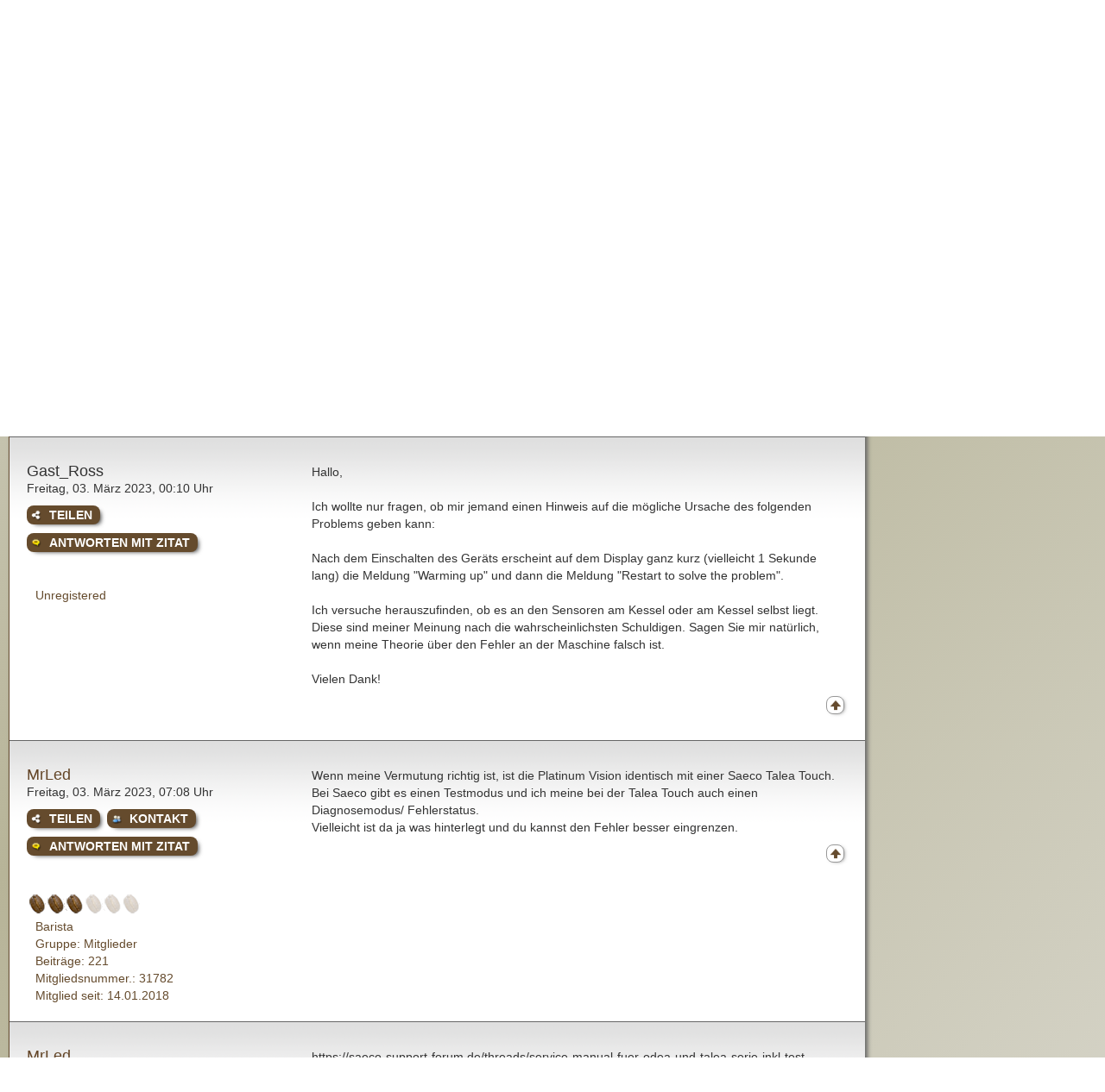

--- FILE ---
content_type: text/html;charset=UTF-8
request_url: https://www.cafeteira.org/forums/index.php?s=192ebb074c22e47cb59d1efab7c5eaff&showtopic=54928&st=0&
body_size: 12141
content:
<!doctype html>
<html xmlns="http://www.w3.org/1999/xhtml" xml:lang="de" lang="de">
  <head>       
    <title>Kaffeevollautomaten.org | Gaggia Platinum Vision/Swing Up - Fehlermeldung nach sehr kurzer Warnung m  (Reparatur &amp; Wartung &gt;&gt; Gaggia)</title>
<meta name="keywords" content="kaffeevollautomaten, kaffeevollautomat, jura, saeco, aeg, kaffee, vollautomat, kaffeebohnen, wartung, reparatur, tipps, tests, preisvergleich, hinweise, anleitungen, kaffeemaschine, kaffeemaschinen" />
<meta name="description" content="Forum für Besitzer von Kaffee-Vollautomaten aller Hersteller (z.B. Jura, Saeco, AEG) mit Tests, Tipps, Wartungshinweisen, Preisvergleich und Reparaturanleitungen" />
<meta name="author" content="Kaffeevollautomaten.org" />
<meta name="publisher" content="Kaffeevollautomaten.org" />
<meta name="copyright" content="Kaffeevollautomaten.org" />
<meta name="robots" content="INDEX,FOLLOW" />
<meta name="viewport" content="width=device-width, initial-scale=1.0">
<meta http-equiv="content-type" content="text/html; charset=utf-8" />
<link rel="icon" href="/favicon.ico" type="image/vnd.microsoft.icon">
<link rel="apple-touch-icon" sizes="129x129" href="/bilder/apple-touch-icon.png">
<meta property="og:image:secure_url" content="https://www.kaffeevollautomaten.org/bilder/kaffeevollautomaten300x300.png" />
<meta property="og:type" content="website" />
<meta property="fb:pages" content="183163491864246" />
<script> window.fbAsyncInit = function() { FB.init({ appId: "665420673918673", autoLogAppEvents: true,  xfbml: true, version: "v3.3" }); }; </script><script async defer src="https://connect.facebook.net/en_US/sdk.js"></script>
      
    <style>
      html { background: linear-gradient(135deg, #d3d1c3 0%,#b7b498 24%,#e7e6e3 84%); height: 100%; width: 100%; }
      body { background: transparent url(/bilder/laden.gif) center center no-repeat; height: 100%; width: 100%; }
      footer, #ipbOuterWrap, #mainmenuMobile { display: none; }
    </style>
  </head> 
  <body>
    <div id="mainmenuMobile">
					<ul class="level0 levelid_root submenuAktiv">
					  <li class="mm_forum aktiv aktiv-forum">
						<a href="/forums/" class="mm_forum aktiv aktiv-forum">Forum</a>
						<a onclick="mmMobile( this, 'up', 'forum')" data-ebene="0" class="hassub">&nbsp;</a>
					  </li>
					  <li class="mm_maschinen ">
						<a href="/kaffeemaschinen/" class="mm_maschinen ">Maschinen</a>
						<a onclick="mmMobile( this, 'up', 'hersteller')" data-ebene="0" class="hassub">&nbsp;</a>
					  </li>
					  <li class="mm_roestereien ">
						<a href="/roestereien/" class="mm_roestereien ">Kaffee</a>
 						<a onclick="mmMobile( this, 'up', 'kaffee')" data-ebene="0" class="hassub">&nbsp;</a>
					  </li>
					  <li class="mm_news ">
						<a href="/news/" class="mm_news ">News</a>
 						<a onclick="mmMobile( this, 'up', 'news')" data-ebene="0" class="hasnosub">&nbsp;</a>
					  </li>
					  <!--
					  <li class="mm_meinkv ">
						<a href="/meinkv/" class="hasnosub mm_meinkv " style="padding-right: 20%;">Bewertungen</a>
					  </li>
					  -->
					</ul>
					<ul class="level1 levelid_hersteller" style=""><li><a onclick="mmMobile( this, 'down', 'root')" data-ebene="1" class="hasnosub levelDown">zurück</a></li><li>
							<a href="/kaffeemaschinen/aeg/" style="background-image: url(/kaffeemaschinen/aeg/aeg.gif)" class="hasnosub">AEG</a>
						</li><li>
							<a href="/kaffeemaschinen/alfi/" style="background-image: url(/kaffeemaschinen/alfi/alfi.gif)" class="hasnosub">alfi</a>
						</li><li>
							<a href="/kaffeemaschinen/ariston/" style="background-image: url(/kaffeemaschinen/ariston/ariston.gif)" class="hasnosub">Ariston</a>
						</li><li>
							<a href="/kaffeemaschinen/atag/" style="background-image: url(/kaffeemaschinen/atag/atag.png)" class="hasnosub">ATAG</a>
						</li><li>
							<a href="/kaffeemaschinen/bauknecht/" style="background-image: url(/kaffeemaschinen/bauknecht/bauknecht.gif)" class="hasnosub">Bauknecht</a>
						</li><li>
							<a href="/kaffeemaschinen/bezzera/" style="background-image: url(/kaffeemaschinen/bezzera/bezzera-logo.png)" class="hasnosub">Bezzera</a>
						</li><li>
							<a href="/kaffeemaschinen/bomann/" style="background-image: url(/kaffeemaschinen/bomann/bomann.gif)" class="hasnosub">Bomann</a>
						</li><li>
							<a href="/kaffeemaschinen/bosch/" style="background-image: url(/kaffeemaschinen/bosch/bosch.gif)" class="hasnosub">Bosch</a>
						</li><li>
							<a href="/kaffeemaschinen/bravilor-bonamat/" style="background-image: url(/kaffeemaschinen/bravilor-bonamat/bravillor-bonamat.png)" class="hasnosub">Bravilor Bonamat</a>
						</li><li>
							<a href="/kaffeemaschinen/breville/" style="background-image: url(/kaffeemaschinen/breville/breville.png)" class="hasnosub">Breville</a>
						</li><li>
							<a href="/kaffeemaschinen/cafe_bonitas/" style="background-image: url(/kaffeemaschinen/cafe_bonitas/cafe-bonitas.gif)" class="hasnosub">Café Bonitas</a>
						</li><li>
							<a href="/kaffeemaschinen/cafection/" style="background-image: url(/kaffeemaschinen/cafection/cafection.png)" class="hasnosub">Cafection</a>
						</li><li>
							<a href="/kaffeemaschinen/carimali/" style="background-image: url(/kaffeemaschinen/carimali/carimali.png)" class="hasnosub">Carimali</a>
						</li><li>
							<a href="/kaffeemaschinen/clatronic/" style="background-image: url(/kaffeemaschinen/clatronic/clatronic.gif)" class="hasnosub">Clatronic</a>
						</li><li>
							<a href="/kaffeemaschinen/coffema/" style="background-image: url(/kaffeemaschinen/coffema/coffema.gif)" class="hasnosub">Coffema</a>
						</li><li>
							<a href="/kaffeemaschinen/delonghi/" style="background-image: url(/kaffeemaschinen/delonghi/delonghi.gif)" class="hasnosub">DeLonghi</a>
						</li><li>
							<a href="/kaffeemaschinen/dr-coffee/" style="background-image: url(/kaffeemaschinen/dr-coffee/dr-coffee.png)" class="hasnosub">Dr. Coffee</a>
						</li><li>
							<a href="/kaffeemaschinen/egro/" style="background-image: url(/kaffeemaschinen/egro/egro.png)" class="hasnosub">Egro</a>
						</li><li>
							<a href="/kaffeemaschinen/eversys/" style="background-image: url(/kaffeemaschinen/eversys/eversys.png)" class="hasnosub">Eversys</a>
						</li><li>
							<a href="/kaffeemaschinen/faema/" style="background-image: url(/kaffeemaschinen/faema/faema.gif)" class="hasnosub">Faema</a>
						</li><li>
							<a href="/kaffeemaschinen/franke_bremer/" style="background-image: url(/kaffeemaschinen/franke_bremer/franke.gif)" class="hasnosub">Franke Bremer</a>
						</li><li>
							<a href="/kaffeemaschinen/g3_ferrari/" style="background-image: url(/kaffeemaschinen/g3_ferrari/g3ferrari.gif)" class="hasnosub">G3 Ferrari</a>
						</li><li>
							<a href="/kaffeemaschinen/gaggenau/" style="background-image: url(/kaffeemaschinen/gaggenau/gaggenau.gif)" class="hasnosub">Gaggenau</a>
						</li><li>
							<a href="/kaffeemaschinen/gaggia/" style="background-image: url(/kaffeemaschinen/gaggia/gaggia.gif)" class="hasnosub">Gaggia</a>
						</li><li>
							<a href="/kaffeemaschinen/gorenje/" style="background-image: url(/kaffeemaschinen/gorenje/gorenje.gif)" class="hasnosub">Gorenje</a>
						</li><li>
							<a href="/kaffeemaschinen/heru/" style="background-image: url(/kaffeemaschinen/heru/heru.gif)" class="hasnosub">Heru</a>
						</li><li>
							<a href="/kaffeemaschinen/hgz/" style="background-image: url(/kaffeemaschinen/hgz/hgz.gif)" class="hasnosub">HGZ</a>
						</li><li>
							<a href="/kaffeemaschinen/hlf/" style="background-image: url(/kaffeemaschinen/hlf/hlf.png)" class="hasnosub">HLF</a>
						</li><li>
							<a href="/kaffeemaschinen/illy/" style="background-image: url(/kaffeemaschinen/illy/illy.gif)" class="hasnosub">illy</a>
						</li><li>
							<a href="/kaffeemaschinen/jetinno/" style="background-image: url(/kaffeemaschinen/jetinno/jetinno.png)" class="hasnosub">Jetinno</a>
						</li><li>
							<a href="/kaffeemaschinen/jura/" style="background-image: url(/kaffeemaschinen/jura/jura.gif)" class="hasnosub">Jura</a>
						</li><li>
							<a href="/kaffeemaschinen/kaffeepartner/" style="background-image: url(/kaffeemaschinen/kaffeepartner/kaffeepartner.gif)" class="hasnosub">KaffeePartner</a>
						</li><li>
							<a href="/kaffeemaschinen/kalerm/" style="background-image: url(/kaffeemaschinen/kalerm/kalerm.png)" class="hasnosub">Kalerm</a>
						</li><li>
							<a href="/kaffeemaschinen/kitchen_aid/" style="background-image: url(/kaffeemaschinen/kitchen_aid/kitchenaid.gif)" class="hasnosub">Kitchen Aid</a>
						</li><li>
							<a href="/kaffeemaschinen/krups/" style="background-image: url(/kaffeemaschinen/krups/krups.gif)" class="hasnosub">Krups</a>
						</li><li>
							<a href="/kaffeemaschinen/kueppersbusch/" style="background-image: url(/kaffeemaschinen/kueppersbusch/kueppersbusch.gif)" class="hasnosub">Küppersbusch</a>
						</li><li>
							<a href="/kaffeemaschinen/la-marzocco/" style="background-image: url(/kaffeemaschinen/la-marzocco/la-marzocco.png)" class="hasnosub">La Marzocco</a>
						</li><li>
							<a href="/kaffeemaschinen/la-rhea/" style="background-image: url(/kaffeemaschinen/la-rhea/la-rhea.png)" class="hasnosub">la Rhea</a>
						</li><li>
							<a href="/kaffeemaschinen/la_san_marco/" style="background-image: url(/kaffeemaschinen/la_san_marco/lasanmarco.gif)" class="hasnosub">La San Marco</a>
						</li><li>
							<a href="/kaffeemaschinen/lacimbali/" style="background-image: url(/kaffeemaschinen/lacimbali/lacimbali.gif)" class="hasnosub">LaCimbali</a>
						</li><li>
							<a href="/kaffeemaschinen/macchiavalley/" style="background-image: url(/kaffeemaschinen/macchiavalley/macchiavalley.gif)" class="hasnosub">Macchiavalley</a>
						</li><li>
							<a href="/kaffeemaschinen/magister-sistema-caffe/" style="background-image: url(/kaffeemaschinen/magister-sistema-caffe/magister.png)" class="hasnosub">Magister</a>
						</li><li>
							<a href="/kaffeemaschinen/melitta/" style="background-image: url(/kaffeemaschinen/melitta/melitta.gif)" class="hasnosub">Melitta</a>
						</li><li>
							<a href="/kaffeemaschinen/merol/" style="background-image: url(/kaffeemaschinen/merol/merol.png)" class="hasnosub">Merol</a>
						</li><li>
							<a href="/kaffeemaschinen/miele/" style="background-image: url(/kaffeemaschinen/miele/miele.gif)" class="hasnosub">Miele</a>
						</li><li>
							<a href="/kaffeemaschinen/necta/" style="background-image: url(/kaffeemaschinen/necta/necta.png)" class="hasnosub">Necta</a>
						</li><li>
							<a href="/kaffeemaschinen/neff/" style="background-image: url(/kaffeemaschinen/neff/neff.gif)" class="hasnosub">Neff</a>
						</li><li>
							<a href="/kaffeemaschinen/nivona/" style="background-image: url(/kaffeemaschinen/nivona/nivona.gif)" class="hasnosub">Nivona</a>
						</li><li>
							<a href="/kaffeemaschinen/panasonic/" style="background-image: url(/kaffeemaschinen/panasonic/panasonic.gif)" class="hasnosub">Panasonic</a>
						</li><li>
							<a href="/kaffeemaschinen/philips/" style="background-image: url(/kaffeemaschinen/philips/philips.gif)" class="hasnosub">Philips</a>
						</li><li>
							<a href="/kaffeemaschinen/poccino/" style="background-image: url(/kaffeemaschinen/poccino/poccino.gif)" class="hasnosub">Poccino</a>
						</li><li>
							<a href="/kaffeemaschinen/quick_mill/" style="background-image: url(/kaffeemaschinen/quick_mill/quick_mill.gif)" class="hasnosub">Quick Mill</a>
						</li><li>
							<a href="/kaffeemaschinen/rancilio/" style="background-image: url(/kaffeemaschinen/rancilio/5d62eb2e473595ee700927012fa135fe.png)" class="hasnosub">Rancilio</a>
						</li><li>
							<a href="/kaffeemaschinen/rocket/" style="background-image: url(/kaffeemaschinen/rocket/Screenshot2020-12-08130637.png)" class="hasnosub">Rocket</a>
						</li><li>
							<a href="/kaffeemaschinen/rotel/" style="background-image: url(/kaffeemaschinen/rotel/rotel.gif)" class="hasnosub">Rotel</a>
						</li><li>
							<a href="/kaffeemaschinen/rowenta/" style="background-image: url(/kaffeemaschinen/rowenta/rowenta.gif)" class="hasnosub">Rowenta</a>
						</li><li>
							<a href="/kaffeemaschinen/russell_hobbs/" style="background-image: url(/kaffeemaschinen/russell_hobbs/russellhobbs.gif)" class="hasnosub">Russell Hobbs</a>
						</li><li>
							<a href="/kaffeemaschinen/saeco/" style="background-image: url(/kaffeemaschinen/saeco/saeco.gif)" class="hasnosub">Saeco</a>
						</li><li>
							<a href="/kaffeemaschinen/schaerer/" style="background-image: url(/kaffeemaschinen/schaerer/schaerer.gif)" class="hasnosub">Schaerer</a>
						</li><li>
							<a href="/kaffeemaschinen/servomat_steigler__rheavendors/" style="background-image: url(/kaffeemaschinen/servomat_steigler__rheavendors/servomat-steigler_rheavendors.gif)" class="hasnosub">Servomat Steigler / Rheavendors</a>
						</li><li>
							<a href="/kaffeemaschinen/severin/" style="background-image: url(/kaffeemaschinen/severin/severin.gif)" class="hasnosub">Severin</a>
						</li><li>
							<a href="/kaffeemaschinen/siemens/" style="background-image: url(/kaffeemaschinen/siemens/siemens.gif)" class="hasnosub">Siemens</a>
						</li><li>
							<a href="/kaffeemaschinen/simonelli/" style="background-image: url(/kaffeemaschinen/simonelli/simonelli.gif)" class="hasnosub">Simonelli</a>
						</li><li>
							<a href="/kaffeemaschinen/solac/" style="background-image: url(/kaffeemaschinen/solac/solac.gif)" class="hasnosub">solac</a>
						</li><li>
							<a href="/kaffeemaschinen/solis/" style="background-image: url(/kaffeemaschinen/solis/solis.gif)" class="hasnosub">Solis</a>
						</li><li>
							<a href="/kaffeemaschinen/spengler/" style="background-image: url(/kaffeemaschinen/spengler/spengler.png)" class="hasnosub">Spengler</a>
						</li><li>
							<a href="/kaffeemaschinen/spidem/" style="background-image: url(/kaffeemaschinen/spidem/spidem.gif)" class="hasnosub">Spidem</a>
						</li><li>
							<a href="/kaffeemaschinen/tchibo/" style="background-image: url(/kaffeemaschinen/tchibo/tchibo.png)" class="hasnosub">Tchibo</a>
						</li><li>
							<a href="/kaffeemaschinen/thermoplan/" style="background-image: url(/kaffeemaschinen/thermoplan/thermoplan.gif)" class="hasnosub">Thermoplan</a>
						</li><li>
							<a href="/kaffeemaschinen/turmix/" style="background-image: url(/kaffeemaschinen/turmix/turmix.gif)" class="hasnosub">Turmix</a>
						</li><li>
							<a href="/kaffeemaschinen/unold/" style="background-image: url(/kaffeemaschinen/unold/unold.gif)" class="hasnosub">Unold</a>
						</li><li>
							<a href="/kaffeemaschinen/vki/" style="background-image: url(/kaffeemaschinen/vki/vki.png)" class="hasnosub">VKI</a>
						</li><li>
							<a href="/kaffeemaschinen/wega/" style="background-image: url(/kaffeemaschinen/wega/wega.gif)" class="hasnosub">Wega</a>
						</li><li>
							<a href="/kaffeemaschinen/wik/" style="background-image: url(/kaffeemaschinen/wik/wik.gif)" class="hasnosub">WIK</a>
						</li><li>
							<a href="/kaffeemaschinen/wittenborg/" style="background-image: url(/kaffeemaschinen/wittenborg/wittenborg.gif)" class="hasnosub">Wittenborg</a>
						</li><li>
							<a href="/kaffeemaschinen/wmf/" style="background-image: url(/kaffeemaschinen/wmf/wmf.gif)" class="hasnosub">WMF</a>
						</li></ul><ul class="level1 levelid_kaffee" style=""><li><a onclick="mmMobile( this, 'down', 'root')" data-ebene="1" class="hasnosub levelDown">zurück</a></li><li>
							<a href="/roestereien/index.php?c=A" class="hasnosub">Röstereien mit A&#8230;</a>
						</li><li>
							<a href="/roestereien/index.php?c=B" class="hasnosub">Röstereien mit B&#8230;</a>
						</li><li>
							<a href="/roestereien/index.php?c=C" class="hasnosub">Röstereien mit C&#8230;</a>
						</li><li>
							<a href="/roestereien/index.php?c=D" class="hasnosub">Röstereien mit D&#8230;</a>
						</li><li>
							<a href="/roestereien/index.php?c=E" class="hasnosub">Röstereien mit E&#8230;</a>
						</li><li>
							<a href="/roestereien/index.php?c=F" class="hasnosub">Röstereien mit F&#8230;</a>
						</li><li>
							<a href="/roestereien/index.php?c=G" class="hasnosub">Röstereien mit G&#8230;</a>
						</li><li>
							<a href="/roestereien/index.php?c=H" class="hasnosub">Röstereien mit H&#8230;</a>
						</li><li>
							<a href="/roestereien/index.php?c=I" class="hasnosub">Röstereien mit I&#8230;</a>
						</li><li>
							<a href="/roestereien/index.php?c=J" class="hasnosub">Röstereien mit J&#8230;</a>
						</li><li>
							<a href="/roestereien/index.php?c=K" class="hasnosub">Röstereien mit K&#8230;</a>
						</li><li>
							<a href="/roestereien/index.php?c=L" class="hasnosub">Röstereien mit L&#8230;</a>
						</li><li>
							<a href="/roestereien/index.php?c=M" class="hasnosub">Röstereien mit M&#8230;</a>
						</li><li>
							<a href="/roestereien/index.php?c=N" class="hasnosub">Röstereien mit N&#8230;</a>
						</li><li>
							<a href="/roestereien/index.php?c=O" class="hasnosub">Röstereien mit O&#8230;</a>
						</li><li>
							<a href="/roestereien/index.php?c=P" class="hasnosub">Röstereien mit P&#8230;</a>
						</li><li>
							<a href="/roestereien/index.php?c=Q" class="hasnosub">Röstereien mit Q&#8230;</a>
						</li><li>
							<a href="/roestereien/index.php?c=R" class="hasnosub">Röstereien mit R&#8230;</a>
						</li><li>
							<a href="/roestereien/index.php?c=S" class="hasnosub">Röstereien mit S&#8230;</a>
						</li><li>
							<a href="/roestereien/index.php?c=T" class="hasnosub">Röstereien mit T&#8230;</a>
						</li><li>
							<a href="/roestereien/index.php?c=U" class="hasnosub">Röstereien mit U&#8230;</a>
						</li><li>
							<a href="/roestereien/index.php?c=V" class="hasnosub">Röstereien mit V&#8230;</a>
						</li><li>
							<a href="/roestereien/index.php?c=W" class="hasnosub">Röstereien mit W&#8230;</a>
						</li><li>
							<a href="/roestereien/index.php?c=X" class="hasnosub">Röstereien mit X&#8230;</a>
						</li><li>
							<a href="/roestereien/index.php?c=Y" class="hasnosub">Röstereien mit Y&#8230;</a>
						</li><li>
							<a href="/roestereien/index.php?c=Z" class="hasnosub">Röstereien mit Z&#8230;</a>
						</li><li>
							<a href="/roestereien/index.php?c=0" class="hasnosub">Röstereien mit 123&#8230;</a>
						</li></ul><ul class="level1 levelid_forum" style="display: none;"><li><a onclick="mmMobile( this, 'down', 'root')" data-ebene="1" class="hasnosub levelDown">zurück</a></li><li>
							<a href="https://www.kaffeevollautomaten.org/forums/index.php?s=e05b7626308e23d1af33e825d5553ed6&amp;c=3">Tipps &amp; Fragen</a>
  						  	<a onclick="mmMobile( this, 'up', '3')" data-ebene="1" class="hassub">&nbsp;</a>						
						</li><li>
							<a href="https://www.kaffeevollautomaten.org/forums/index.php?s=e05b7626308e23d1af33e825d5553ed6&amp;c=2">Empfehlungen und Erfahrungen</a>
  						  	<a onclick="mmMobile( this, 'up', '2')" data-ebene="1" class="hassub">&nbsp;</a>						
						</li><li>
							<a href="https://www.kaffeevollautomaten.org/forums/index.php?s=e05b7626308e23d1af33e825d5553ed6&amp;c=4">Reparatur &amp; Wartung</a>
  						  	<a onclick="mmMobile( this, 'up', '4')" data-ebene="1" class="hassub">&nbsp;</a>						
						</li><li>
							<a href="https://www.kaffeevollautomaten.org/forums/index.php?s=e05b7626308e23d1af33e825d5553ed6&amp;c=5">Kummerkasten</a>
  						  	<a onclick="mmMobile( this, 'up', '5')" data-ebene="1" class="hassub">&nbsp;</a>						
						</li></ul><ul class="level2 levelid_3" style="">  <li><a onclick="mmMobile( this, 'down', 'forum')" data-ebene="2" class="hasnosub levelDown">zurück</a></li>  <li><a href="https://www.kaffeevollautomaten.org/forums/index.php?s=e05b7626308e23d1af33e825d5553ed6&amp;showforum=5" class="hasnosub" style="">Allgemein</a></li>  <li><a href="https://www.kaffeevollautomaten.org/forums/index.php?s=e05b7626308e23d1af33e825d5553ed6&amp;showforum=6" class="hasnosub" style="">Kaffee &amp; Konsorten</a></li>  <li><a href="https://www.kaffeevollautomaten.org/forums/index.php?s=e05b7626308e23d1af33e825d5553ed6&amp;showforum=7" class="hasnosub" style="">Wasser &amp; Kalk</a></li>  <li><a href="https://www.kaffeevollautomaten.org/forums/index.php?s=e05b7626308e23d1af33e825d5553ed6&amp;showforum=8" class="hasnosub" style="">Milch &amp; Aufschäumen</a></li>  <li><a href="https://www.kaffeevollautomaten.org/forums/index.php?s=e05b7626308e23d1af33e825d5553ed6&amp;showforum=9" class="hasnosub" style="">Form &amp; Farbe</a></li>  <li><a href="https://www.kaffeevollautomaten.org/forums/index.php?s=e05b7626308e23d1af33e825d5553ed6&amp;showforum=19" class="hasnosub" style="">Reinigung &amp; Pflege</a></li>  <li><a href="https://www.kaffeevollautomaten.org/forums/index.php?s=e05b7626308e23d1af33e825d5553ed6&amp;showforum=18" class="hasnosub" style="">Tipps zum Kaufen und Verkaufen</a></li></ul><ul class="level2 levelid_2" style="">  <li><a onclick="mmMobile( this, 'down', 'forum')" data-ebene="2" class="hasnosub levelDown">zurück</a></li>  <li><a href="https://www.kaffeevollautomaten.org/forums/index.php?s=e05b7626308e23d1af33e825d5553ed6&amp;showforum=2" class="hasnosub" style="">Allgemein</a></li>  <li><a href="https://www.kaffeevollautomaten.org/forums/index.php?s=e05b7626308e23d1af33e825d5553ed6&amp;showforum=4" class="hasnosub" style="">AEG</a></li>  <li><a href="https://www.kaffeevollautomaten.org/forums/index.php?s=e05b7626308e23d1af33e825d5553ed6&amp;showforum=3" class="hasnosub" style="">DeLonghi</a></li>  <li><a href="https://www.kaffeevollautomaten.org/forums/index.php?s=e05b7626308e23d1af33e825d5553ed6&amp;showforum=23" class="hasnosub" style="">Gaggia</a></li>  <li><a href="https://www.kaffeevollautomaten.org/forums/index.php?s=e05b7626308e23d1af33e825d5553ed6&amp;showforum=24" class="hasnosub" style="">Jura</a></li>  <li><a href="https://www.kaffeevollautomaten.org/forums/index.php?s=e05b7626308e23d1af33e825d5553ed6&amp;showforum=25" class="hasnosub" style="">Krups</a></li>  <li><a href="https://www.kaffeevollautomaten.org/forums/index.php?s=e05b7626308e23d1af33e825d5553ed6&amp;showforum=32" class="hasnosub" style="">Melitta</a></li>  <li><a href="https://www.kaffeevollautomaten.org/forums/index.php?s=e05b7626308e23d1af33e825d5553ed6&amp;showforum=26" class="hasnosub" style="">Nivona</a></li>  <li><a href="https://www.kaffeevollautomaten.org/forums/index.php?s=e05b7626308e23d1af33e825d5553ed6&amp;showforum=30" class="hasnosub" style="">Quickmill</a></li>  <li><a href="https://www.kaffeevollautomaten.org/forums/index.php?s=e05b7626308e23d1af33e825d5553ed6&amp;showforum=27" class="hasnosub" style="">Saeco</a></li>  <li><a href="https://www.kaffeevollautomaten.org/forums/index.php?s=e05b7626308e23d1af33e825d5553ed6&amp;showforum=28" class="hasnosub" style="">Siemens</a></li>  <li><a href="https://www.kaffeevollautomaten.org/forums/index.php?s=e05b7626308e23d1af33e825d5553ed6&amp;showforum=29" class="hasnosub" style="">Sonstige</a></li></ul><ul class="level2 levelid_4" style="">  <li><a onclick="mmMobile( this, 'down', 'forum')" data-ebene="2" class="hasnosub levelDown">zurück</a></li>  <li><a href="https://www.kaffeevollautomaten.org/forums/index.php?s=e05b7626308e23d1af33e825d5553ed6&amp;showforum=10" class="hasnosub" style="">Allgemein</a></li>  <li><a href="https://www.kaffeevollautomaten.org/forums/index.php?s=e05b7626308e23d1af33e825d5553ed6&amp;showforum=11" class="hasnosub" style="">AEG</a></li>  <li><a href="https://www.kaffeevollautomaten.org/forums/index.php?s=e05b7626308e23d1af33e825d5553ed6&amp;showforum=12" class="hasnosub" style="">DeLonghi</a></li>  <li><a href="https://www.kaffeevollautomaten.org/forums/index.php?s=e05b7626308e23d1af33e825d5553ed6&amp;showforum=20" class="hasnosub" style="">Gaggia</a></li>  <li><a href="https://www.kaffeevollautomaten.org/forums/index.php?s=e05b7626308e23d1af33e825d5553ed6&amp;showforum=13" class="hasnosub" style="">Jura</a></li>  <li><a href="https://www.kaffeevollautomaten.org/forums/index.php?s=e05b7626308e23d1af33e825d5553ed6&amp;showforum=14" class="hasnosub" style="">Krups</a></li>  <li><a href="https://www.kaffeevollautomaten.org/forums/index.php?s=e05b7626308e23d1af33e825d5553ed6&amp;showforum=33" class="hasnosub" style="">Melitta</a></li>  <li><a href="https://www.kaffeevollautomaten.org/forums/index.php?s=e05b7626308e23d1af33e825d5553ed6&amp;showforum=21" class="hasnosub" style="">Nivona</a></li>  <li><a href="https://www.kaffeevollautomaten.org/forums/index.php?s=e05b7626308e23d1af33e825d5553ed6&amp;showforum=31" class="hasnosub" style="">Quickmill</a></li>  <li><a href="https://www.kaffeevollautomaten.org/forums/index.php?s=e05b7626308e23d1af33e825d5553ed6&amp;showforum=15" class="hasnosub" style="">Saeco</a></li>  <li><a href="https://www.kaffeevollautomaten.org/forums/index.php?s=e05b7626308e23d1af33e825d5553ed6&amp;showforum=16" class="hasnosub" style="">Siemens</a></li>  <li><a href="https://www.kaffeevollautomaten.org/forums/index.php?s=e05b7626308e23d1af33e825d5553ed6&amp;showforum=17" class="hasnosub" style="">Sonstige</a></li></ul><ul class="level2 levelid_5" style="">  <li><a onclick="mmMobile( this, 'down', 'forum')" data-ebene="2" class="hasnosub levelDown">zurück</a></li>  <li><a href="https://www.kaffeevollautomaten.org/forums/index.php?s=e05b7626308e23d1af33e825d5553ed6&amp;showforum=22" class="hasnosub" style="">Fragen, Wünsche, Anregungen</a></li></ul>                    

				</div>
    <div id="ipbOuterWrap">
      <!-- <div class="ad_right"><ins class="adsbygoogle" style="display:block" data-ad-client="ca-pub-8088580195552786" data-ad-slot="1874418092" data-ad-format="auto" data-full-width-responsive="true"></ins></div> -->
      <div id="ipbInnerWrap">
        <header>
          <script>
					function buddy_pop() { window.open("index.php?act=buddy&s=e05b7626308e23d1af33e825d5553ed6","BrowserBuddy","width=250,height=500,resizable=yes,scrollbars=yes"); }
					function chat_pop(cw,ch)  { window.open("index.php?s=e05b7626308e23d1af33e825d5553ed6&act=chat&pop=1","Chat","width="+cw+",height="+ch+",resizable=yes,scrollbars=yes"); }
					function multi_page_jump( url_bit, total_posts, per_page ) {
						pages = 1; cur_st = parseInt("0"); cur_page  = 1;
						if ( total_posts % per_page == 0 ) { pages = total_posts / per_page; }
						 else { pages = Math.ceil( total_posts / per_page ); }
						msg = "Bitte gib eine Seitennummer ein zwischen 1 und" + " " + pages;
						if ( cur_st > 0 ) { cur_page = cur_st / per_page; cur_page = cur_page -1; }
						show_page = 1;
						if ( cur_page < pages )  { show_page = cur_page + 1; }
						if ( cur_page >= pages ) { show_page = cur_page - 1; }
						 else { show_page = cur_page + 1; }
						userPage = prompt( msg, show_page );
						if ( userPage > 0  ) {
							if ( userPage < 1 )     {    userPage = 1;  }
							if ( userPage > pages ) { userPage = pages; }
							if ( userPage == 1 )    {     start = 0;    }
							else { start = (userPage - 1) * per_page; }
							window.location = url_bit + "&st=" + start;
						}
					}
				</script>		 
				<div class="container">
					<div id="topwrap">
						<div class="row hidden-md hidden-lg" id="mobilemenu">
						  <div class="col-xs-6 vollautomat" id="mobilemenuhome" onclick="document.location='https://www.kaffeevollautomaten.org'"></div>
						  <div class="col-xs-1 pull-right" id="mobilemenuicon"></div>
						  <div class="col-xs-1 pull-right" id="mobilesucheicon"></div>
						  <div class="col-xs-1 pull-right" id="mobilemembericon"></div>
						</div>
	
						<div class="row" id="member_bar">
							<script>
				var TOvergleich;
				
				function Vergleich(act) {
				 var tag = document.getElementById("vergleich");
				
				 if(act==1) {
					tag.className = "vergleich_an";
					window.clearTimeout(TOvergleich);
				 } else {
					TOvergleich = window.setTimeout("VergleichAusblenden()", 500);
				 }
				}
				
				function VergleichAusblenden() {
				 var tag = document.getElementById("vergleich");
				 tag.className = "vergleich_aus";
				}
				</script>
			   <div class="col-md-12 col-xs-12" id="userlinks">
				   <ul style="width: 100%; padding-right: 2em;">
					 <li id="user"><a href="https://www.kaffeevollautomaten.org/forums/index.php?s=e05b7626308e23d1af33e825d5553ed6&amp;act=Reg&amp;CODE=00">Willkommen Gast</a></li>
					 <li><a href="https://www.kaffeevollautomaten.org/forums/index.php?s=e05b7626308e23d1af33e825d5553ed6&amp;act=Login&amp;CODE=00">Einloggen</a></li>
					 <li><a href="https://www.kaffeevollautomaten.org/forums/index.php?s=e05b7626308e23d1af33e825d5553ed6&amp;act=Reg&amp;CODE=00">Registrieren</a></li>
                     <li style="float:right;"><a href="https://www.buymeacoffee.com/bean2cup" target="_blank" style="color:#654b2d!important;" class="btn btn-light btn-sm">Buy me a coffee</a></li>                     
				   </ul>
			   </div>
						</div>
						
						<div class="row" style="max-width: 992px;">
						  <div id="logo" class="col-md-4 col-xs-12 hidden-xs hidden-sm">
							<a href="https://www.kaffeevollautomaten.org"><img src="/bilder/vollautomat.png" alt="Kaffeevollautomaten.org" title="Kaffeevollautomaten.org Startseite" /></a>
						  </div>
						  <div id="suche" class="col-md-8 col-xs-12 suche hidden-xs hidden-sm text-center">
							  <form action="/forums/index.php?act=Search&amp;CODE=01" method="post" name="h_sForm">
					<div>
						<input placeholder="Forenbeitrag suchen" type="text" maxlength="100" id="forenbeitrag_suchen" name="keywords" /><button type="submit" title="Suche"></button>
						<a href="/forums/index.php?act=Search&amp;f=">Erweiterte Suche</a>
						 <input type="hidden" name="prune" value="0" />
								<input type="hidden" name="prune_type" value="newer" />
								<input type="hidden" name="search_in" value="posts" />
								<input type="hidden" name="result_type" value="topics" />
								<input type="hidden" name="sort_key" value="last_post" />
								<input type="hidden" name="sort_order" value="desc" />
								<input type="hidden" name="forums" value="all" />
					</div>
				</form>
						  </div>
						</div>
					</div>
									
					<div class="row" id="suchemobil">
					  <div class="col-xs-12 suche">
						  <form action="/forums/index.php?act=Search&amp;CODE=01" method="post" name="h_sForm">
					<div>
						<input placeholder="Forenbeitrag suchen" type="text" maxlength="100" id="forenbeitrag_suchen" name="keywords" /><button type="submit" title="Suche"></button>
						<a href="/forums/index.php?act=Search&amp;f="><img src="/forums/images/suchoptionen.png" alt="Erweiterte Suche" title="Erweiterte Suche" /></a>
						 <input type="hidden" name="prune" value="0" />
								<input type="hidden" name="prune_type" value="newer" />
								<input type="hidden" name="search_in" value="posts" />
								<input type="hidden" name="result_type" value="topics" />
								<input type="hidden" name="sort_key" value="last_post" />
								<input type="hidden" name="sort_order" value="desc" />
								<input type="hidden" name="forums" value="all" />
					</div>
				</form>
					  </div>
					</div>										
			  </div> 
        </header>
	    <div class="ad_top"><ins class="adsbygoogle" style="display:block" data-ad-client="ca-pub-8088580195552786" data-ad-slot="1874418092" data-ad-format="auto" data-full-width-responsive="true"></ins></div>
        <nav class="hidden-xs hidden-sm" id="mainmenu">
					<div class="row">
					  <div class="col-md-12 col-xs-12">
					    <ul>
						  <li>
						  	<a href="/forums/" class="mm_forum aktiv aktiv-forum">Forum</a>
						  </li>
						  <li>
						  	<a href="/kaffeemaschinen/" class="mm_maschinen ">Maschinen</a>
						  </li>
						  <li>
						    <a href="/roestereien/" class="mm_roestereien ">Kaffee</a>
						  </li>
						  <li>
						    <a href="/news/" class="mm_news ">News</a>
						  </li>
						  <!--
						  <li>
						    <a href="/meinkv/" class="mm_meinkv ">Bewertungen</a>
						  </li>
						  -->
						</ul>
					  </div>				
					</div>					  			    					  			    
				</nav>
        <div id="ipbwrapper">      
          <script>
    <!--
    
    function link_to_post(pid)
    {
    	temp = prompt( "Kopiere den direkten link zu dem Beitrag um ihn in der Zwischenablage zu speichern", "https://www.kaffeevollautomaten.org/forums/index.php?s=e05b7626308e23d1af33e825d5553ed6&amp;showtopic=54928&view=findpost&p=" + pid );
    	return false;
    }
	
    function copy_link_to_post()
    {
		var post_id = $("#btn_copy_link").data("post_id");

    	hideShareOptions();

		if( !post_id ) {
			return;
		} else {
			prompt( "Kopiere den direkten link zu dem Beitrag um ihn in der Zwischenablage zu speichern", "https://www.kaffeevollautomaten.org/forums/index.php?s=e05b7626308e23d1af33e825d5553ed6&amp;showtopic=54928&view=findpost&p=" + post_id );
		}

    	return false;
    }

    function spam_post(theURL) {
       if (confirm("Diesen Eintrag als SPAM melden?")) {
          window.location.href=theURL;
       }
    }
	    
    function delete_post(theURL) {
       if (confirm("Bist Du sicher, dass diese Nachricht gelöscht werden soll?")) {
          window.location.href=theURL;
       }
       else {
          alert ("Es wurde keine Aktion ausgeführt");
       } 
    }
    
    function PopUp(url, name, width,height,center,resize,scroll,posleft,postop) {
    if (posleft != 0) { x = posleft }
    if (postop  != 0) { y = postop  }

    if (!scroll) { scroll = 1 }
    if (!resize) { resize = 1 }

    if ((parseInt (navigator.appVersion) >= 4 ) && (center)) {
      X = (screen.width  - width ) / 2;
      Y = (screen.height - height) / 2;
    }
    if (scroll != 0) { scroll = 1 }

    var Win = window.open( url, name, "width="+width+",height="+height+",top="+Y+",left="+X+",resizable="+resize+",scrollbars="+scroll+",location=no,directories=no,status=no,menubar=no,toolbar=no");
	}
	
	function ShowHide(id1, id2) {
	  if (id1 != "") expMenu(id1);
	  if (id2 != "") expMenu(id2);
	}
	
	function expMenu(id) {
	  var itm = null;
	  if (document.getElementById) {
		itm = document.getElementById(id);
	  } else if (document.all){
		itm = document.all[id];
	  } else if (document.layers){
		itm = document.layers[id];
	  }
	
	  if (!itm) {
	   // do nothing
	  }
	  else if (itm.style) {
		if (itm.style.display == "none") { itm.style.display = ""; }
		else { itm.style.display = "none"; }
	  }
	  else { itm.visibility = "show"; }
	}
    //-->
    </script>
<a name="top"></a>


<div class="row navtitle hidden-xs hidden-sm">
    <div class="col-md-12 col-xs-12">
        <ul class="navstrip"><li><a href='https://www.kaffeevollautomaten.org/forums/index.php?s=e05b7626308e23d1af33e825d5553ed6&amp;act=idx'>&nbsp;</a></li><li><a href='https://www.kaffeevollautomaten.org/forums/index.php?s=e05b7626308e23d1af33e825d5553ed6&amp;act=SC&amp;c=4'>Reparatur &amp; Wartung</a></li><li><a href='https://www.kaffeevollautomaten.org/forums/index.php?s=e05b7626308e23d1af33e825d5553ed6&amp;showforum=20'>Gaggia</a></li></ul>
    </div>     
</div>

<div class="row aktionen">
  <div class="col-md-3 col-xs-6">
    <p class="text-center"><a class="btn btn-kv btn-back" style="background-color: #999 !important;" title="zurück" href="https://www.kaffeevollautomaten.org/forums/index.php?s=e05b7626308e23d1af33e825d5553ed6&amp;showforum=20">zurück</a></p>
  </div>    
  <div class="col-md-3 col-xs-6">
    <p class="text-center"><button type="button" class="btn btn-kv btn-add_reply" onclick="document.location='https://www.kaffeevollautomaten.org/forums/index.php?s=e05b7626308e23d1af33e825d5553ed6&amp;act=Post&amp;CODE=02&amp;f=20&amp;t=54928'">Antworten</button> <!--IBF.QUICK_REPLY_CLOSED--></p>
  </div>    
  <div class="col-md-3 col-xs-6 pull-right">
    <p class="text-center"><a class="btn btn-kv btn-new_topic" title="Ein neues Thema starten" href="https://www.kaffeevollautomaten.org/forums/index.php?s=e05b7626308e23d1af33e825d5553ed6&amp;act=Post&amp;CODE=00&amp;f=20">Neuer Beitrag</a></p>
  </div>    
  <div class="col-md-3 col-xs-6 pull-right">
    <p class="text-center"><button type="button" class="btn btn-kv btn-new_poll" onclick="document.location='https://www.kaffeevollautomaten.org/forums/index.php?s=e05b7626308e23d1af33e825d5553ed6&amp;act=Post&amp;CODE=10&amp;f=20'">Neue Umfrage</button></p>
  </div>    
  
</div>

<div class="row maintitle">
    <div class="col-md-12 col-xs-12">
		<h1>Gaggia Platinum Vision/Swing Up</h1>
        <h4>Fehlermeldung nach sehr kurzer Warnung m</h4>
    </div>    
</div>

<!--{IBF.POLL}--><!--Begin Msg Number 129796-->
					<script type="application/ld+json">{"@context":"http:\/\/schema.org","@type":"DiscussionForumPosting","headline":"Gaggia Platinum Vision\/Swing Up","image":"https:\/\/www.cafeteira.org\/bilder\/kaffeevollautomaten.jpg","genre":"Informational Reviews Instructional","keywords":"Reparatur &amp; Wartung, Gaggia, Gaggia, Platinum, Vision\/Swing, Up","wordcount":89,"publisher":{"@type":"Organization","name":"Kaffeevollautomaten.org","logo":{"@type":"ImageObject","url":"https:\/\/www.cafeteira.org\/bilder\/kaffeevollautomaten.jpg"}},"url":"https:\/\/www.cafeteira.org\/forums\/index.php?showtopic=54928&st=0&#entry129796","datePublished":"2023-03-02","dateCreated":"2023-03-02","dateModified":"2023-03-03","description":"Fehlermeldung nach sehr kurzer Warnung m","articleBody":" Hallo,Ich wollte nur fragen, ob mir jemand einen Hinweis auf die m\u00f6gliche Ursache des folgenden Problems geben kann:Nach dem Einschalten des Ger\u00e4ts erscheint auf dem Display ganz kurz (vielleicht 1 Sekunde lang) die Meldung \"Warming up\" und dann die Meldung \"Restart to solve the problem\". Ich versuche herauszufinden, ob es an den Sensoren am Kessel oder am Kessel selbst liegt. Diese sind meiner Meinung nach die wahrscheinlichsten Schuldigen. Sagen Sie mir nat\u00fcrlich, wenn meine Theorie \u00fcber den Fehler an der Maschine falsch ist. Vielen Dank!  ","author":{"@type":"Person","name":"Gast_Ross"},"mainEntity":{"@type":"Person","name":"Gast_Ross"}}</script>
					<a name="entry129796"></a>
					<div class="row" style="margin: 0; padding: 0;">
						<div class="col-md-4 col-sm-12 singlePostHeader"> 
							<div class="row topic poster">
								<div class="col-md-12 col-sm-6 col-xs-6">
									<!-- POSTED DATE DIV -->
									<h4>Gast_Ross </h4>
									<p style="postdatum" title="Geschrieben am:">Freitag, 03. März 2023, 00:10 Uhr</p>
									<p class="share"><button type="button" class="btn btn-kv btn-kvSmall btn-share shareButton" data-post_id="129796">teilen</button>      <button type="button" class="btn btn-kv btn-kvSmall btn-quote" onclick="document.location='https://www.kaffeevollautomaten.org/forums/index.php?s=e05b7626308e23d1af33e825d5553ed6&amp;act=Post&amp;CODE=06&amp;f=20&amp;t=54928&amp;p=129796'">Antworten mit Zitat</button>  </p>
								</div>    
								<div class="col-md-12 col-sm-6 col-xs-6 postdetails">
										<p class="hidden-sm hidden-xs">&nbsp;</p>
										<p style="padding-left: 0;"></p>
										<p>Unregistered</p>
										
										
										
										
										
										
										
										
									</p>
								</div>    
							</div>
						</div>            
						<div class="col-md-8 col-sm-12 singlePost">
							<div class="row topic post">
							  <!-- THE POST 129796 -->
							  <div class="col-md-12 col-xs-12">
								<p class="postcolor"> Hallo,<br /><br />Ich wollte nur fragen, ob mir jemand einen Hinweis auf die mögliche Ursache des folgenden Problems geben kann:<br /><br />Nach dem Einschalten des Geräts erscheint auf dem Display ganz kurz (vielleicht 1 Sekunde lang) die Meldung "Warming up" und dann die Meldung "Restart to solve the problem". <br /><br />Ich versuche herauszufinden, ob es an den Sensoren am Kessel oder am Kessel selbst liegt. Diese sind meiner Meinung nach die wahrscheinlichsten Schuldigen. Sagen Sie mir natürlich, wenn meine Theorie über den Fehler an der Maschine falsch ist. <br /><br />Vielen Dank!   </p>
								<p class="signature"></p>
							  </div>    
							</div>
									
							<div class="row topic post">
							  <div class="col-xs-12 text-right">
								<!-- UP -->
								<button type="button" class="btn btn-kv btn-kvSmall btn-top btn-signature btn-icononly"></button>
							  </div>      
							</div>
						  <!-- THE POST -->
						</div>
					</div><!--Begin Msg Number 129797-->
					<script type="application/ld+json">{"@context":"http:\/\/schema.org","@type":"DiscussionForumPosting","headline":"Gaggia Platinum Vision\/Swing Up","image":"https:\/\/www.cafeteira.org\/bilder\/kaffeevollautomaten.jpg","genre":"Informational Reviews Instructional","keywords":"Reparatur &amp; Wartung, Gaggia, Gaggia, Platinum, Vision\/Swing, Up","wordcount":45,"publisher":{"@type":"Organization","name":"Kaffeevollautomaten.org","logo":{"@type":"ImageObject","url":"https:\/\/www.cafeteira.org\/bilder\/kaffeevollautomaten.jpg"}},"url":"https:\/\/www.cafeteira.org\/forums\/index.php?showtopic=54928&st=0&#entry129797","datePublished":"2023-03-02","dateCreated":"2023-03-02","dateModified":"2023-03-03","description":"Fehlermeldung nach sehr kurzer Warnung m","articleBody":" Wenn meine Vermutung richtig ist, ist die Platinum Vision identisch mit einer Saeco Talea Touch.Bei Saeco gibt es einen Testmodus und ich meine bei der Talea Touch auch einen Diagnosemodus\/ Fehlerstatus.Vielleicht ist da ja was hinterlegt und du kannst den Fehler besser eingrenzen. ","author":{"@type":"Person","name":"MrLed"},"mainEntity":{"@type":"Person","name":"MrLed"}}</script>
					<a name="entry129797"></a>
					<div class="row" style="margin: 0; padding: 0;">
						<div class="col-md-4 col-sm-12 singlePostHeader"> 
							<div class="row topic poster">
								<div class="col-md-12 col-sm-6 col-xs-6">
									<!-- POSTED DATE DIV -->
									<h4><a href="https://www.kaffeevollautomaten.org/forums/index.php?s=e05b7626308e23d1af33e825d5553ed6&amp;showuser=31782">MrLed</a> </h4>
									<p style="postdatum" title="Geschrieben am:">Freitag, 03. März 2023, 07:08 Uhr</p>
									<p class="share"><button type="button" class="btn btn-kv btn-kvSmall btn-share shareButton" data-post_id="129797">teilen</button>  <button type="button"
						data-id="31782" 
						data-name="MrLed" 
						data-email="0"
						data-homepage=""
					class="btn btn-kv btn-kvSmall btn-profile contactButton" >Kontakt</button>    <button type="button" class="btn btn-kv btn-kvSmall btn-quote" onclick="document.location='https://www.kaffeevollautomaten.org/forums/index.php?s=e05b7626308e23d1af33e825d5553ed6&amp;act=Post&amp;CODE=06&amp;f=20&amp;t=54928&amp;p=129797'">Antworten mit Zitat</button>  </p>
								</div>    
								<div class="col-md-12 col-sm-6 col-xs-6 postdetails">
										<p class="hidden-sm hidden-xs">&nbsp;</p>
										<p style="padding-left: 0;"><img src='https://www.kaffeevollautomaten.org/forums/html/team_icons/kaffeebohne3.png' alt='*' /></p>
										<p>Barista</p>
										
										<p>Gruppe: Mitglieder</p>
										<p>Beiträge: 221</p>
										<p>Mitgliedsnummer.: 31782</p>
										<p>Mitglied seit: 14.01.2018</p>
										
										
										
									</p>
								</div>    
							</div>
						</div>            
						<div class="col-md-8 col-sm-12 singlePost">
							<div class="row topic post">
							  <!-- THE POST 129797 -->
							  <div class="col-md-12 col-xs-12">
								<p class="postcolor"> Wenn meine Vermutung richtig ist, ist die Platinum Vision identisch mit einer Saeco Talea Touch.<br />Bei Saeco gibt es einen Testmodus und ich meine bei der Talea Touch auch einen Diagnosemodus/ Fehlerstatus.<br />Vielleicht ist da ja was hinterlegt und du kannst den Fehler besser eingrenzen.  </p>
								<p class="signature"></p>
							  </div>    
							</div>
									
							<div class="row topic post">
							  <div class="col-xs-12 text-right">
								<!-- UP -->
								<button type="button" class="btn btn-kv btn-kvSmall btn-top btn-signature btn-icononly"></button>
							  </div>      
							</div>
						  <!-- THE POST -->
						</div>
					</div><!--Begin Msg Number 129798-->
					<script type="application/ld+json">{"@context":"http:\/\/schema.org","@type":"DiscussionForumPosting","headline":"Gaggia Platinum Vision\/Swing Up","image":"https:\/\/www.cafeteira.org\/bilder\/kaffeevollautomaten.jpg","genre":"Informational Reviews Instructional","keywords":"Reparatur &amp; Wartung, Gaggia, Gaggia, Platinum, Vision\/Swing, Up","wordcount":5,"publisher":{"@type":"Organization","name":"Kaffeevollautomaten.org","logo":{"@type":"ImageObject","url":"https:\/\/www.cafeteira.org\/bilder\/kaffeevollautomaten.jpg"}},"url":"https:\/\/www.cafeteira.org\/forums\/index.php?showtopic=54928&st=0&#entry129798","datePublished":"2023-03-02","dateCreated":"2023-03-02","dateModified":"2023-03-03","description":"Fehlermeldung nach sehr kurzer Warnung m","articleBody":" https:\/\/saeco-support-forum.de\/threads\/service-manual-fuer-odea-und-talea-serie-inkl-test-diagnosemodi-und-explo.56338\/ ","author":{"@type":"Person","name":"MrLed"},"mainEntity":{"@type":"Person","name":"MrLed"}}</script>
					<a name="entry129798"></a>
					<div class="row" style="margin: 0; padding: 0;">
						<div class="col-md-4 col-sm-12 singlePostHeader"> 
							<div class="row topic poster">
								<div class="col-md-12 col-sm-6 col-xs-6">
									<!-- POSTED DATE DIV -->
									<h4><a href="https://www.kaffeevollautomaten.org/forums/index.php?s=e05b7626308e23d1af33e825d5553ed6&amp;showuser=31782">MrLed</a> </h4>
									<p style="postdatum" title="Geschrieben am:">Freitag, 03. März 2023, 07:09 Uhr</p>
									<p class="share"><button type="button" class="btn btn-kv btn-kvSmall btn-share shareButton" data-post_id="129798">teilen</button>  <button type="button"
						data-id="31782" 
						data-name="MrLed" 
						data-email="0"
						data-homepage=""
					class="btn btn-kv btn-kvSmall btn-profile contactButton" >Kontakt</button>    <button type="button" class="btn btn-kv btn-kvSmall btn-quote" onclick="document.location='https://www.kaffeevollautomaten.org/forums/index.php?s=e05b7626308e23d1af33e825d5553ed6&amp;act=Post&amp;CODE=06&amp;f=20&amp;t=54928&amp;p=129798'">Antworten mit Zitat</button>  </p>
								</div>    
								<div class="col-md-12 col-sm-6 col-xs-6 postdetails">
										<p class="hidden-sm hidden-xs">&nbsp;</p>
										<p style="padding-left: 0;"><img src='https://www.kaffeevollautomaten.org/forums/html/team_icons/kaffeebohne3.png' alt='*' /></p>
										<p>Barista</p>
										
										<p>Gruppe: Mitglieder</p>
										<p>Beiträge: 221</p>
										<p>Mitgliedsnummer.: 31782</p>
										<p>Mitglied seit: 14.01.2018</p>
										
										
										
									</p>
								</div>    
							</div>
						</div>            
						<div class="col-md-8 col-sm-12 singlePost">
							<div class="row topic post">
							  <!-- THE POST 129798 -->
							  <div class="col-md-12 col-xs-12">
								<p class="postcolor"> https://saeco-support-forum.de/threads/service-manual-fuer-odea-und-talea-serie-inkl-test-diagnosemodi-und-explo.56338/  </p>
								<p class="signature"></p>
							  </div>    
							</div>
									
							<div class="row topic post">
							  <div class="col-xs-12 text-right">
								<!-- UP -->
								<button type="button" class="btn btn-kv btn-kvSmall btn-top btn-signature btn-icononly"></button>
							  </div>      
							</div>
						  <!-- THE POST -->
						</div>
					</div><!--Begin Msg Number 129840-->
					<script type="application/ld+json">{"@context":"http:\/\/schema.org","@type":"DiscussionForumPosting","headline":"Gaggia Platinum Vision\/Swing Up","image":"https:\/\/www.cafeteira.org\/bilder\/kaffeevollautomaten.jpg","genre":"Informational Reviews Instructional","keywords":"Reparatur &amp; Wartung, Gaggia, Gaggia, Platinum, Vision\/Swing, Up","wordcount":222,"publisher":{"@type":"Organization","name":"Kaffeevollautomaten.org","logo":{"@type":"ImageObject","url":"https:\/\/www.cafeteira.org\/bilder\/kaffeevollautomaten.jpg"}},"url":"https:\/\/www.cafeteira.org\/forums\/index.php?showtopic=54928&st=0&#entry129840","datePublished":"2023-03-02","dateCreated":"2023-03-02","dateModified":"2023-03-03","description":"Fehlermeldung nach sehr kurzer Warnung m","articleBody":" Vielen Dank f\u00fcr die Hinweise auf die Handb\u00fccher und die Tests. Leider war es f\u00fcr mich schwierig, das Problem mit ihnen zu isolieren. Ich habe den Kessel teilweise zerlegt und mit einem Multimeter getestet. Ich bin ziemlich zuversichtlich, dass der Kessel in Ordnung ist (der Widerstand ist nach meinen Berechnungen korrekt). Jetzt untersuche ich die beiden Thermosensoren oben auf dem Kessel. Ich habe vor einer Weile versucht, die Schalter auf der Oberseite zu dr\u00fccken (eines der ersten Dinge, die ich ausprobiert habe), aber das scheint nicht geholfen zu haben. Ich muss jetzt eine W\u00e4rmeleitpaste finden, um sie wieder mit dem Kessel zu verbinden (ich habe die Sensoren entfernt). Kann es sein, dass der W\u00e4rmekontakt schlecht war? Gibt es Empfehlungen f\u00fcr eine geeignete W\u00e4rmeleitpaste? Vielleicht ist es hier besser, das Problem zu erkl\u00e4ren. Beim Einschalten des Ger\u00e4ts erscheint etwa eine Sekunde lang die Meldung &quot;Aufw\u00e4rmen&quot; und dann die Meldung &quot;Neustart, um das Problem zu l\u00f6sen&quot;. Es w\u00e4re hilfreich gewesen, wenn dort gesagt worden w\u00e4re, was das Problem tats\u00e4chlich ist! Hat jemand eine Theorie, was das Problem sein k\u00f6nnte? Ich erhalte keine Fehlermeldungen auf dem Display. Soweit ich das beurteilen kann, funktionierte das Mahlwerk, als ich mit den Diagnoseeinstellungen gespielt habe, einwandfrei. Vielen Dank!  ","author":{"@type":"Person","name":"Gast_Ross"},"mainEntity":{"@type":"Person","name":"Gast_Ross"}}</script>
					<a name="entry129840"></a>
					<div class="row" style="margin: 0; padding: 0;">
						<div class="col-md-4 col-sm-12 singlePostHeader"> 
							<div class="row topic poster">
								<div class="col-md-12 col-sm-6 col-xs-6">
									<!-- POSTED DATE DIV -->
									<h4>Gast_Ross </h4>
									<p style="postdatum" title="Geschrieben am:">Dienstag, 07. März 2023, 10:58 Uhr</p>
									<p class="share"><button type="button" class="btn btn-kv btn-kvSmall btn-share shareButton" data-post_id="129840">teilen</button>      <button type="button" class="btn btn-kv btn-kvSmall btn-quote" onclick="document.location='https://www.kaffeevollautomaten.org/forums/index.php?s=e05b7626308e23d1af33e825d5553ed6&amp;act=Post&amp;CODE=06&amp;f=20&amp;t=54928&amp;p=129840'">Antworten mit Zitat</button>  </p>
								</div>    
								<div class="col-md-12 col-sm-6 col-xs-6 postdetails">
										<p class="hidden-sm hidden-xs">&nbsp;</p>
										<p style="padding-left: 0;"></p>
										<p>Unregistered</p>
										
										
										
										
										
										
										
										
									</p>
								</div>    
							</div>
						</div>            
						<div class="col-md-8 col-sm-12 singlePost">
							<div class="row topic post">
							  <!-- THE POST 129840 -->
							  <div class="col-md-12 col-xs-12">
								<p class="postcolor"> Vielen Dank für die Hinweise auf die Handbücher und die Tests. Leider war es für mich schwierig, das Problem mit ihnen zu isolieren. Ich habe den Kessel teilweise zerlegt und mit einem Multimeter getestet. Ich bin ziemlich zuversichtlich, dass der Kessel in Ordnung ist (der Widerstand ist nach meinen Berechnungen korrekt). Jetzt untersuche ich die beiden Thermosensoren oben auf dem Kessel. Ich habe vor einer Weile versucht, die Schalter auf der Oberseite zu drücken (eines der ersten Dinge, die ich ausprobiert habe), aber das scheint nicht geholfen zu haben. Ich muss jetzt eine Wärmeleitpaste finden, um sie wieder mit dem Kessel zu verbinden (ich habe die Sensoren entfernt). Kann es sein, dass der Wärmekontakt schlecht war? Gibt es Empfehlungen für eine geeignete Wärmeleitpaste? <br /><br />Vielleicht ist es hier besser, das Problem zu erklären. Beim Einschalten des Geräts erscheint etwa eine Sekunde lang die Meldung &quot;Aufwärmen&quot; und dann die Meldung &quot;Neustart, um das Problem zu lösen&quot;. Es wäre hilfreich gewesen, wenn dort gesagt worden wäre, was das Problem tatsächlich ist! Hat jemand eine Theorie, was das Problem sein könnte? Ich erhalte keine Fehlermeldungen auf dem Display. Soweit ich das beurteilen kann, funktionierte das Mahlwerk, als ich mit den Diagnoseeinstellungen gespielt habe, einwandfrei. <br /><br />Vielen Dank!   </p>
								<p class="signature"></p>
							  </div>    
							</div>
									
							<div class="row topic post">
							  <div class="col-xs-12 text-right">
								<!-- UP -->
								<button type="button" class="btn btn-kv btn-kvSmall btn-top btn-signature btn-icononly"></button>
							  </div>      
							</div>
						  <!-- THE POST -->
						</div>
					</div><!--Begin Msg Number 131498-->
					<script type="application/ld+json">{"@context":"http:\/\/schema.org","@type":"DiscussionForumPosting","headline":"Gaggia Platinum Vision\/Swing Up","image":"https:\/\/www.cafeteira.org\/bilder\/kaffeevollautomaten.jpg","genre":"Informational Reviews Instructional","keywords":"Reparatur &amp; Wartung, Gaggia, Gaggia, Platinum, Vision\/Swing, Up","wordcount":126,"publisher":{"@type":"Organization","name":"Kaffeevollautomaten.org","logo":{"@type":"ImageObject","url":"https:\/\/www.cafeteira.org\/bilder\/kaffeevollautomaten.jpg"}},"url":"https:\/\/www.cafeteira.org\/forums\/index.php?showtopic=54928&st=0&#entry131498","datePublished":"2023-03-02","dateCreated":"2023-03-02","dateModified":"2023-03-03","description":"Fehlermeldung nach sehr kurzer Warnung m","articleBody":"QUOTE (Gast_Ross @ Freitag, 03. M\u00e4rz 2023, 00:10) Hallo,Ich frage mich, ob mir jemand einen Hinweis auf die m\u00f6gliche Ursache des folgenden Problems geben kann:Nach dem Einschalten des Ger\u00e4ts zeigt das Display ganz kurz (vielleicht 1 Sekunde lang) die Meldung &quot;Heizung&quot; und dann die Meldung &quot;Reset zur Fehlersuche&quot; an. Ich versuche herauszufinden, ob es an den Kesselsensoren oder am Kessel selbst liegt. Das sind meiner Meinung nach die wahrscheinlichsten Schuldigen. Sagen Sie mir bitte, ob meine Theorie \u00fcber den Fehler an der Maschine falsch ist. Ich danke Ihnen vielmals.    Hallo, ich habe das gleiche Problem, es sagt mir, dass ich neu starten soll, um das Problem zu l\u00f6sen, ich frage mich, ob Sie es geschafft haben, es zu l\u00f6sen. ","author":{"@type":"Person","name":"Gast_Rolando"},"mainEntity":{"@type":"Person","name":"Gast_Rolando"}}</script>
					<a name="entry131498"></a>
					<div class="row" style="margin: 0; padding: 0;">
						<div class="col-md-4 col-sm-12 singlePostHeader"> 
							<div class="row topic poster">
								<div class="col-md-12 col-sm-6 col-xs-6">
									<!-- POSTED DATE DIV -->
									<h4>Gast_Rolando </h4>
									<p style="postdatum" title="Geschrieben am:">Samstag, 12. August 2023, 02:19 Uhr</p>
									<p class="share"><button type="button" class="btn btn-kv btn-kvSmall btn-share shareButton" data-post_id="131498">teilen</button>      <button type="button" class="btn btn-kv btn-kvSmall btn-quote" onclick="document.location='https://www.kaffeevollautomaten.org/forums/index.php?s=e05b7626308e23d1af33e825d5553ed6&amp;act=Post&amp;CODE=06&amp;f=20&amp;t=54928&amp;p=131498'">Antworten mit Zitat</button>  </p>
								</div>    
								<div class="col-md-12 col-sm-6 col-xs-6 postdetails">
										<p class="hidden-sm hidden-xs">&nbsp;</p>
										<p style="padding-left: 0;"></p>
										<p>Unregistered</p>
										
										
										
										
										
										
										
										
									</p>
								</div>    
							</div>
						</div>            
						<div class="col-md-8 col-sm-12 singlePost">
							<div class="row topic post">
							  <!-- THE POST 131498 -->
							  <div class="col-md-12 col-xs-12">
								<p class="postcolor"><table border='0' align='center' width='95%' cellpadding='3' cellspacing='1'><tr><td><b>QUOTE</b> (Gast_Ross @ Freitag, 03. März 2023, 00:10)</td></tr><tr><td id='QUOTE'> Hallo,<br /><br />Ich frage mich, ob mir jemand einen Hinweis auf die mögliche Ursache des folgenden Problems geben kann:<br /><br />Nach dem Einschalten des Geräts zeigt das Display ganz kurz (vielleicht 1 Sekunde lang) die Meldung &quot;Heizung&quot; und dann die Meldung &quot;Reset zur Fehlersuche&quot; an. <br /><br />Ich versuche herauszufinden, ob es an den Kesselsensoren oder am Kessel selbst liegt. Das sind meiner Meinung nach die wahrscheinlichsten Schuldigen. Sagen Sie mir bitte, ob meine Theorie über den Fehler an der Maschine falsch ist. <br /><br />Ich danke Ihnen vielmals.  </td></tr></table> <br /> Hallo, ich habe das gleiche Problem, es sagt mir, dass ich neu starten soll, um das Problem zu lösen, ich frage mich, ob Sie es geschafft haben, es zu lösen.  </p>
								<p class="signature"></p>
							  </div>    
							</div>
									
							<div class="row topic post">
							  <div class="col-xs-12 text-right">
								<!-- UP -->
								<button type="button" class="btn btn-kv btn-kvSmall btn-top btn-signature btn-icononly"></button>
							  </div>      
							</div>
						  <!-- THE POST -->
						</div>
					</div><!--IBF.TOPIC_ACTIVE-->

	

    <div class="row aktionen">
      <div class="col-md-3 col-xs-6">
        <p class="text-center"><a class="btn btn-kv btn-back" style="background-color: #999 !important;" title="zurück" href="https://www.kaffeevollautomaten.org/forums/index.php?s=e05b7626308e23d1af33e825d5553ed6&amp;showforum=20">zurück</a></p>
      </div>    
      <div class="col-md-3 col-xs-6">
        <p class="text-center"><button type="button" class="btn btn-kv btn-add_reply" onclick="document.location='https://www.kaffeevollautomaten.org/forums/index.php?s=e05b7626308e23d1af33e825d5553ed6&amp;act=Post&amp;CODE=02&amp;f=20&amp;t=54928'">Antworten</button> <!--IBF.QUICK_REPLY_CLOSED--></p>
      </div>    
      <div class="col-md-3 col-xs-6 pull-right">
        <p class="text-center"><a class="btn btn-kv btn-new_topic" title="Ein neues Thema starten" href="https://www.kaffeevollautomaten.org/forums/index.php?s=e05b7626308e23d1af33e825d5553ed6&amp;act=Post&amp;CODE=00&amp;f=20">Neuer Beitrag</a></p>
      </div>    
      <div class="col-md-3 col-xs-6 pull-right">
        <p class="text-center"><button type="button" class="btn btn-kv btn-new_poll" onclick="document.location='https://www.kaffeevollautomaten.org/forums/index.php?s=e05b7626308e23d1af33e825d5553ed6&amp;act=Post&amp;CODE=10&amp;f=20'">Neue Umfrage</button></p>
      </div>    
      
    </div>

     <div class="row aktionen">
        <div class="col-md-6 col-xs-12 text-center">
            <!--{IBF.START_NEW_POLL}-->
            <a class="btn btn-default btn-topic btn-topic-subscribe" href="https://www.kaffeevollautomaten.org/forums/index.php?s=e05b7626308e23d1af33e825d5553ed6&amp;act=Track&amp;f=20&amp;t=54928">Thema abonnieren</a>
            <a class="btn btn-default btn-topic btn-topic-share shareButton" data-topic_id="54928" data-forum_id="20">Thema versenden</a>
            <a class="btn btn-default btn-topic btn-topic-print" href="https://www.kaffeevollautomaten.org/forums/index.php?s=e05b7626308e23d1af33e825d5553ed6&amp;act=Print&amp;client=printer&amp;f=20&amp;t=54928">Thema drucken</a>
        </div>    

	   <div class="col-md-6 col-xs-12 text-center">
            <a class="btn btn-default btn-topic btn-topic-elder" href="https://www.kaffeevollautomaten.org/forums/index.php?s=e05b7626308e23d1af33e825d5553ed6&amp;showtopic=54928&amp;view=old">älteres Thema</a>
           <!-- <a class="btn btn-default btn-topic" style="padding-left: 10px;" href="https://www.kaffeevollautomaten.org/forums/index.php?s=e05b7626308e23d1af33e825d5553ed6&amp;showforum=20">Gaggia</a>  -->
            <a class="btn btn-default btn-topic btn-topic-newer" href="https://www.kaffeevollautomaten.org/forums/index.php?s=e05b7626308e23d1af33e825d5553ed6&amp;showtopic=54928&amp;view=new">neueres Thema</a>
       </div>    
	</div>

    <div class="row forumjump hidden-sm hidden-xs">
       <div class="col-md-12 text-center ">
           <form onsubmit="if(document.jumpmenu.f.value == -1){return false;}" action='https://www.kaffeevollautomaten.org/forums/index.php?s=e05b7626308e23d1af33e825d5553ed6&amp;act=SF' method='get' name='jumpmenu'>
						   <p>	 
						     Springe direkt zu&nbsp;
							 <input type='hidden' name='act' value='SF' />
<input type='hidden' name='s' value='e05b7626308e23d1af33e825d5553ed6' />
							 <select name='f' onchange="if(this.options[this.selectedIndex].value != -1){ document.jumpmenu.submit() }">
							 <optgroup label="Springe direkt zu">
							  <option value='sj_home'>Forum Startseite</option>
							  <option value='sj_search'>Suche</option>
							  <option value='sj_help'>Hilfe</option>
							 </optgroup>
							 <optgroup label="Forum auswählen"><option value='-1'>Tipps &amp; Fragen</option>
<option value="5">&nbsp;&nbsp;- Allgemein </option><!--fx:5-->
<option value="6">&nbsp;&nbsp;- Kaffee &amp; Konsorten </option><!--fx:6-->
<option value="7">&nbsp;&nbsp;- Wasser &amp; Kalk </option><!--fx:7-->
<option value="8">&nbsp;&nbsp;- Milch &amp; Aufschäumen </option><!--fx:8-->
<option value="9">&nbsp;&nbsp;- Form &amp; Farbe </option><!--fx:9-->
<option value="19">&nbsp;&nbsp;- Reinigung &amp; Pflege </option><!--fx:19-->
<option value="18">&nbsp;&nbsp;- Tipps zum Kaufen und Verkaufen </option><!--fx:18-->
<option value='-1'>Empfehlungen und Erfahrungen</option>
<option value="2">&nbsp;&nbsp;- Allgemein </option><!--fx:2-->
<option value="4">&nbsp;&nbsp;- AEG </option><!--fx:4-->
<option value="3">&nbsp;&nbsp;- DeLonghi </option><!--fx:3-->
<option value="23">&nbsp;&nbsp;- Gaggia </option><!--fx:23-->
<option value="24">&nbsp;&nbsp;- Jura </option><!--fx:24-->
<option value="25">&nbsp;&nbsp;- Krups </option><!--fx:25-->
<option value="32">&nbsp;&nbsp;- Melitta </option><!--fx:32-->
<option value="26">&nbsp;&nbsp;- Nivona </option><!--fx:26-->
<option value="30">&nbsp;&nbsp;- Quickmill </option><!--fx:30-->
<option value="27">&nbsp;&nbsp;- Saeco </option><!--fx:27-->
<option value="28">&nbsp;&nbsp;- Siemens </option><!--fx:28-->
<option value="29">&nbsp;&nbsp;- Sonstige </option><!--fx:29-->
<option value='-1'>Reparatur &amp; Wartung</option>
<option value="10">&nbsp;&nbsp;- Allgemein </option><!--fx:10-->
<option value="11">&nbsp;&nbsp;- AEG </option><!--fx:11-->
<option value="12">&nbsp;&nbsp;- DeLonghi </option><!--fx:12-->
<option value="20" selected="selected">&nbsp;&nbsp;- Gaggia </option><!--fx:20-->
<option value="13">&nbsp;&nbsp;- Jura </option><!--fx:13-->
<option value="14">&nbsp;&nbsp;- Krups </option><!--fx:14-->
<option value="33">&nbsp;&nbsp;- Melitta </option><!--fx:33-->
<option value="21">&nbsp;&nbsp;- Nivona </option><!--fx:21-->
<option value="31">&nbsp;&nbsp;- Quickmill </option><!--fx:31-->
<option value="15">&nbsp;&nbsp;- Saeco </option><!--fx:15-->
<option value="16">&nbsp;&nbsp;- Siemens </option><!--fx:16-->
<option value="17">&nbsp;&nbsp;- Sonstige </option><!--fx:17-->
<option value='-1'>Kummerkasten</option>
<option value="22">&nbsp;&nbsp;- Fragen, Wünsche, Anregungen </option><!--fx:22-->
</optgroup></select>&nbsp;<button type="submit" class="btn btn-default btn-sm">Start!</button></p></form>
        </div>
    </div>

	<!--IBF.QUICK_REPLY_OPEN-->
	<div id="topic_open" style="display:none;z-index:2;">
    <div class="tableborder">
	  <div class="maintitle"><img src='/forums/style_images/1/nav_m.gif' alt='&gt;' width='8' height='8' />&nbsp;<a href="javascript:ShowHide('topic_open','topic_closed')">Themenoption schliessen</a></div>
	  <div class="tablepad">
	   <b><a href="https://www.kaffeevollautomaten.org/forums/index.php?s=e05b7626308e23d1af33e825d5553ed6&amp;act=Track&amp;f=20&amp;t=54928">Thema beobachten</a></b>
	   <br />
	   <span class="desc">Du erhälst eine E-Mail Benachrichtigung, wenn jemand auf dieses Thema antwortet.</span>
	   <br /><br />
	   <b><a href="https://www.kaffeevollautomaten.org/forums/index.php?s=e05b7626308e23d1af33e825d5553ed6&amp;act=Track&amp;f=20&amp;type=forum">Forum abonnieren</a></b>
	   <br />
	   <span class="desc">Du erhälst eine E-Mail Benachrichtigung, wenn jemand ein neues Thema in diesem Forum eröffnet.</span>
	   <br /><br />
	   <b><a href="https://www.kaffeevollautomaten.org/forums/index.php?s=e05b7626308e23d1af33e825d5553ed6&amp;act=Print&amp;client=choose&amp;f=20&amp;t=54928">Download / ausdruck des Themas</a></b>
	   <br />
	   <span class="desc">Thema in verschiedenen Formaten downloaden, oder ausdrucken</span>
	 </div>
   </div>
</div>
	
	
    
 
    <div id="fb-root"></div>
    <div id="darkBackground"></div>
    
    <div id="socialshareprivacyPopup" class="popup">
        <h3 class="popupClose">schließen</h3>
        <div class="popupInner">
          <div class="row">
	     	 <div class="col-xs-12">
    	       <h4 style="margin: 20px 0 2px 0;">Diesen Beitrag teilen:</h4>
			 </div>
          </div>
          <div class="row">
       		 <div class="col-xs-12">
                 <div id="shariff"  class="shariff" 
                 	data-lang="de" 
                    data-url="https://www.kaffeevollautomaten.org/forums/index.php?s=e05b7626308e23d1af33e825d5553ed6&amp;showtopic=54928&view=findpost&p="
                    data-theme="grey"
                    data-mail-subject="Kaffeevollautomaten.org"
                    data-title="Gaggia Platinum Vision/Swing Up"
                    data-mail-url="mailto:"
                    data-services="whatsapp, mail, facebook, twitter, linkedin, pinterest, xing,  info"
                    data-orientation="vertical" ></div>
    		</div>
          </div>
          <div class="row">
        	<div class="col-xs-12 text-center" style="padding-top: 10px;">
	            <p><button id="btn_copy_link" type="button" class="btn btn-kv btn-kvSmall btn-email btn-signature" onclick="copy_link_to_post()" data-post_id="">Link in die Zwischenablage kopieren</button></p>
    		</div>
          </div>
        </div>
    </div>
    
      <div id="contactPopup" class="popup">
        <h3 class="popupClose">schließen</h3>
        <div class="popupInner">
          <div class="row">
	     	 <div class="col-xs-12">
    	       <h2 style="margin: 20px 0 20px 0;" class="contact-name">Kontakt</h2>
			 </div>
          </div>
          <div class="row">
            <p class="contact-message"><button type="button" class="btn btn-kv btn-new_topic" data-link="/forums/index.php?act=Msg&CODE=4&MID=" onclick="openContactLink(this,false)">Persönliche Nachricht senden</button></p>
            <p class="contact-email"><button type="button" class="btn btn-kv btn-email" data-link="/forums/index.php?act=Mail&CODE=00&MID=" onclick="openContactLink(this,false)">E-Mail senden</button></p>
            <p class="contact-homepage"><button type="button" class="btn btn-kv btn-homepage" data-link="https://www.kaffeevollautomaten.org/forums/index.php?s=e05b7626308e23d1af33e825d5553ed6&amp;" onclick="openContactLink(this,true)">Homepage besuchen</button></p>
            <p class="contact-details"><button type="button" class="btn btn-kv btn-profile" data-link="/forums/index.php?showuser=" onclick="openContactLink(this,false)">Mitglieddetails öffen</button></p>
          </div>
        </div>
    </div> 
        </div>
	    <div class="clear" style="clear: both;"></div>
      </div>
    </div>
    <div class="clear" style="clear: both;"></div>
	<div class="ad_bottom"><ins class="adsbygoogle" style="display:block" data-ad-client="ca-pub-8088580195552786" data-ad-slot="1874418092" data-ad-format="auto" data-full-width-responsive="true"></ins></div>
    <footer>           
      <ul>
					<li><img src="/bilder/atb_help.gif" alt="Hilfe" width="16" height="15" /><a href="/forums/index.php?act=Help">Hilfe</a></li>
					<li><img src="/bilder/atb_members.gif" alt="Mitglieder" width="19" height="15" /><a href="/forums/index.php?act=Members">Mitglieder</a></li>
					<li><img src="/bilder/atb_calendar.gif" alt="Kalender" width="18" height="15" /><a href="/forums/index.php?act=calendar">Kalender</a></li>
				</ul>     
                <p><a href="https://www.buymeacoffee.com/bean2cup" target="_blank" style="margin: .5em auto;color:#000!important;" class="btn btn-light btn-sm"> &#9749;  buy me a coffee</a></p>
                
				<p style="font-size: 80%"><a href="/forums/index.php?act=boardrules" target="_blank" style="margin: 0">Richtlinien / Impressum / Datenschutz</a></p>
				<ul>
								<li><a href="https://www.kaffeevollautomaten.org/"><img src="/bilder/flaggen/de_DE.png" alt="Deutsch" title="Deutsch" height="15" /></a></li>
								<li><a href="https://www.lecafé.org/"><img src="/bilder/flaggen/fr_FR.png" alt="Français" title="Français" height="15" /></a></li> 
								<li><a href="https://www.caffettiera.org/"><img src="/bilder/flaggen/it_IT.png" alt="Italiano" title="Italiano" height="15" /></a></li>
								<li><a href="https://www.koffiemachines.org/"><img src="/bilder/flaggen/nl_NL.png" alt="Nederlands" title="Nederlands" height="15" /></a></li>
								<li><a href="https://www.kawy.org/"><img src="/bilder/flaggen/pl_PL.png" alt="Polski" title="Polski" height="15" /></a></li>	
								<li><a href="https://www.cafetear.org/"><img src="/bilder/flaggen/es_ES.png" alt="Español" title="Português" height="15" /></a></li>	
								<li><a href="https://www.cafeteira.org/"><img src="/bilder/flaggen/pt_PT.png" alt="Português" title="Português" height="15" /></a></li>
								<li><a href="https://www.bean2cup.org/"><img src="/bilder/flaggen/en_GB.png" alt="English" title="English" height="15" /></a></li>
							</ul>
				<p><img src="/bilder/copyright.png" alt="" style="margin: 5px 50px;"/></p>
    </footer>
    <link rel="stylesheet" type="text/css" href="/include/css/bootstrap.min.css">
    <link rel="stylesheet" type="text/css" href="/include/css/shariff.complete.css">
    <link rel="stylesheet" type="text/css" href="/include/css/s1.min.css">
    <script src="/include/jscript/jquery-3.3.1/jquery-3.3.1.min.js"></script>
    <script async src="/include/jscript/shariff.min.js"></script>
    <script async src="/include/jscript/default.min.js"></script> 
    <script async src="https://pagead2.googlesyndication.com/pagead/js/adsbygoogle.js?client=ca-pub-8088580195552786" crossorigin="anonymous"></script> 
    
  </body> 
</html>

--- FILE ---
content_type: text/html; charset=utf-8
request_url: https://www.google.com/recaptcha/api2/aframe
body_size: 267
content:
<!DOCTYPE HTML><html><head><meta http-equiv="content-type" content="text/html; charset=UTF-8"></head><body><script nonce="TRtrcR4SIGsAmzeSlHKQmw">/** Anti-fraud and anti-abuse applications only. See google.com/recaptcha */ try{var clients={'sodar':'https://pagead2.googlesyndication.com/pagead/sodar?'};window.addEventListener("message",function(a){try{if(a.source===window.parent){var b=JSON.parse(a.data);var c=clients[b['id']];if(c){var d=document.createElement('img');d.src=c+b['params']+'&rc='+(localStorage.getItem("rc::a")?sessionStorage.getItem("rc::b"):"");window.document.body.appendChild(d);sessionStorage.setItem("rc::e",parseInt(sessionStorage.getItem("rc::e")||0)+1);localStorage.setItem("rc::h",'1768790158780');}}}catch(b){}});window.parent.postMessage("_grecaptcha_ready", "*");}catch(b){}</script></body></html>